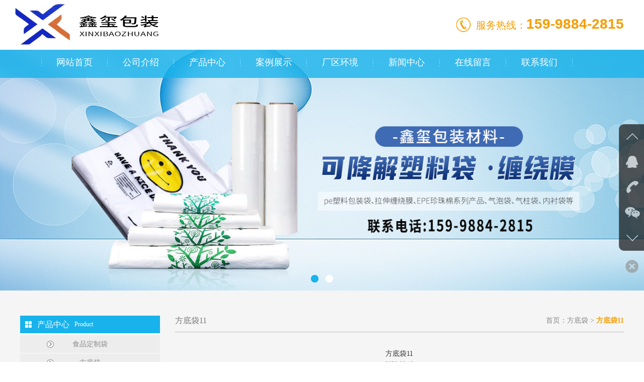

--- FILE ---
content_type: text/html; charset=utf-8
request_url: http://lnxxbz.com/proInfo-91-25.html
body_size: 4383
content:
<!DOCTYPE HTML>
<html lang="zh-CN">
<head>
    <meta charset="utf-8">
    <meta http-equiv="X-UA-Compatible" content="IE=edge">
    <meta name="viewport" content="width=device-width, initial-scale=1, maximum-scale=1, user-scalable=no">
    <link href="/public/static/home/css/bootstrap.min.css" rel="stylesheet">
    <link href="/public/static/home/css/owlCarousel.css" rel="stylesheet"> 
    <link href="/public/static/home/css/style.css" rel="stylesheet">
    <link href="/public/static/home/css/animate.min.css" rel="stylesheet">
    <script src="/public/static/home/js/wow.min.js"></script>
    <script src="/public/static/home/js/jquery.min.js"></script>
    <!--[if IE 9]>
        <script src="/public/static/home/js/html5shiv.min.js"></script>
        <script src="/public/static/home/js/respond.min.js"></script>
        <script>window.location.href='http://www.goody.com.cn/2014/updatebrowser';</script>
    <![endif]-->
    <!--[if lt IE 9]>
        <script src="/public/static/home/js/html5shiv.min.js"></script>
        <script src="/public/static/home/js/respond.min.js"></script>
        <script>window.location.href='http://www.goody.com.cn/2014/updatebrowser';</script>
    <![endif]-->
    <script>
            new WOW().init();
    </script>
    <title>方底袋11</title>
    <meta name="keywords" content="方底袋" />
    <meta name="description" content="方底袋" />
    <link href="/public/static/home/css/page.css" rel="stylesheet">
    <script>
var _hmt = _hmt || [];
(function() {
  var hm = document.createElement("script");
  hm.src = "https://hm.baidu.com/hm.js?15d9db337e8cd5caa7f6d271cc74e8b7";
  var s = document.getElementsByTagName("script")[0]; 
  s.parentNode.insertBefore(hm, s);
})();
</script>
</head>
<body>
    <header>
        <div class="sjdnav hidden-md hidden-lg">
            <ul class="list-unstyled no-margin">
                <li class="text-center"><a href="/">网站首页</a></li>
                                <li class="text-center"><a href="/about-1.html">公司介绍</a></li>
                                <li class="text-center"><a href="/cp-2.html">产品中心</a></li>
                                <li class="text-center"><a href="/case-4.html">案例展示</a></li>
                                <li class="text-center"><a href="/sk-6.html">厂区环境</a></li>
                                <li class="text-center"><a href="/news-38.html">新闻中心</a></li>
                                <li class="text-center"><a href="/liuyan-39.html">在线留言</a></li>
                                <li class="text-center"><a href="/contact-8.html">联系我们</a></li>
                            </ul>
        </div>
        <div class="top_bar main-Background-1">
            <div class="container-fluid">
                <div class="row">
                    <div class="col-xs-12">
                        <div class="box clearfix">
                            <!--<div class="biaoyu pull-left hidden-xs hidden-sm"><img src="/public/static/home/images/biaoyu.png" alt=""></div>-->
                            <div class="tel pull-right hidden-xs hidden-sm">服务热线：<strong>159-9884-2815</strong></div>
                            <div class="logo">
                                <a href="/"><img src="/public/uploads/20220104/4325f92b42b30cc50a73fdb654faed55.jpg" alt=""></a>
                            </div>
                            <div class="ydd_btn pull-right hidden-md hidden-lg">
                                <span class="span01 tr"></span>
                                <span class="span02 tr"></span>
                                <span class="span03 tr"></span>
                            </div>
                        </div>
                    </div>
                </div>
            </div>
        </div>
        <div class="menu hidden-xs hidden-sm">
            <div class="container-fluid">
                <div class="row">
                    <div class="col-xs-12 clearfix">
                        <div class="navcenter">
                            <ul class="list-unstyled no-margin navdaohang">
                                <li class="pull-left"><a href="/" class="tr">网站首页</a></li>
                                                                <li class="pull-left"><a href="/about-1.html" class="tr">公司介绍</a></li>
                                                                <li class="pull-left"><a href="/cp-2.html" class="tr">产品中心</a></li>
                                                                <li class="pull-left"><a href="/case-4.html" class="tr">案例展示</a></li>
                                                                <li class="pull-left"><a href="/sk-6.html" class="tr">厂区环境</a></li>
                                                                <li class="pull-left"><a href="/news-38.html" class="tr">新闻中心</a></li>
                                                                <li class="pull-left"><a href="/liuyan-39.html" class="tr">在线留言</a></li>
                                                                <li class="pull-left"><a href="/contact-8.html" class="tr">联系我们</a></li>
                                                                <li class="pull-left"><a href="/home--index.html" class="tr"></a></li>
                                                            </ul>
                        </div>
                        <!--<ul class="list-unstyled no-margin pull-right xxxa">
                                                        <li class="pull-left"><a href="/sk-6.html" class="tr">厂区环境</a></li>
                                                        <li class="pull-left"><a href="/news-38.html" class="tr">新闻中心</a></li>
                                                        <li class="pull-left"><a href="/liuyan-39.html" class="tr">在线留言</a></li>
                                                        <li class="pull-left"><a href="/contact-8.html" class="tr">联系我们</a></li>
                                                        <li class="pull-left"><a href="/home--index.html" class="tr"></a></li>
                                                     </ul>-->
                    </div>
                </div>
            </div>
        </div>
    </header>
    <div class="banner">
        <div id="myCarousel" data-ride="carousel" data-interval="3000" class="carousel slide">
            <ol class="carousel-indicators">
                                <li data-target="#myCarousel" data-slide-to="0" class="tr active"></li>
                                <li data-target="#myCarousel" data-slide-to="1" class="tr "></li>
                            </ol>
            <div class="carousel-inner">
                                <div class="item active">
                    <a><img src="/public/uploads/20220817/8abe30d54871ed2fdb5a4bd875df7f54.jpg" class="img-responsive"></a>
                </div>
                                <div class="item ">
                    <a><img src="/public/uploads/20220817/06a3b39022f2c8d9bf5a938e75800723.jpg" class="img-responsive"></a>
                </div>
                            </div>
        </div>
    </div>		
    <div class="content">
        <div class="main-pad-1 main-Color-1">
            <div class="container-fluid">
                <div class="row">
                    <style>
.contact-text img{display: none;}
</style>
<div class="col-md-3">
    <div class="subnav">
        <ol class="clearfix no-padding no-margin">
            <b class="pull-left glyphicon glyphicon-th-large hidden-xs hidden-sm"></b>
            <h1 class="pull-left no-margin"><span class="hidden-md hidden-lg"></span>产品中心</h1>
            <small class="text-capitalize pull-left hidden-xs hidden-sm">Product</small>
        </ol>
        <ul class="list-unstyled pcdnav">
                        
            <li><a class="text-center " href="/pro-24.html">食品定制袋</a></li>
        
                        
            <li><a class="text-center " href="/pro-25.html">方底袋</a></li>
        
                        
            <li><a class="text-center " href="/pro-26.html">教育袋</a></li>
        
                        
            <li><a class="text-center " href="/pro-27.html">保护膜</a></li>
        
                        
            <li><a class="text-center " href="/pro-28.html">打包带</a></li>
        
                        
            <li><a class="text-center " href="/pro-29.html">胶带</a></li>
        
                        
            <li><a class="text-center " href="/pro-30.html">手抓饼专用膜</a></li>
        
                        
            <li><a class="text-center " href="/pro-31.html">内衬袋</a></li>
        
                        
            <li><a class="text-center " href="/pro-32.html">垃圾袋</a></li>
        
                        
            <li><a class="text-center " href="/pro-33.html">拉伸膜</a></li>
        
                        
            <li><a class="text-center " href="/pro-34.html">气泡膜</a></li>
        
                        
            <li><a class="text-center " href="/pro-35.html">异型</a></li>
        
                        
            <li><a class="text-center " href="/pro-36.html">珍珠棉</a></li>
        
                        
            <li><a class="text-center " href="/pro-41.html">自封袋</a></li>
        
                        
            <li><a class="text-center " href="/pvcshousuomo-45.html">pvc收缩膜</a></li>
        
                        
            <li><a class="text-center " href="/pesousuomo-44.html">pe收缩膜</a></li>
        
                    </ul>
        <ol class="clearfix no-padding no-margin hidden-xs hidden-sm">
            <b class="pull-left glyphicon glyphicon-th-large"></b>
            <h1 class="pull-left no-margin">联系我们</h1>
            <small class="text-capitalize pull-left">Contact us</small>
        </ol>
        <div class="contact-text hidden-xs hidden-sm">
           <div class="textbox">
									<p>服务热线：159-9884-2815</p>
									<p>公司邮箱：510190691@qq.com</p>
									<p>公司传真：024-7871 8888</p>
									<p>联系人：宋厂长</p>
									<p>公司地址：辽宁省铁岭市铁岭县腰堡镇三家子村鑫玺包装</p>
								 </div>
        </div>
    </div>
</div>
                    <div class="col-md-9">
                        <div class="row hidden-xs hidden-sm">
                            <div class="col-xs-12">
                                <div class="title-2 clearfix">
                                    <h5 class="no-margin pull-left">方底袋11</h5>
                                    <p class="no-margin pull-right"><a href="/" class="tr">首页：</a>方底袋 > <strong>方底袋11</strong></p>
                                </div>
                            </div>
                        </div>
                        <div class="row">
							<div class="col-xs-12">
                                <div class="title-3 text-center">
                                    <h5>方底袋11</h5>
                                    <span>2020-06-18</span>
                                </div>
                                <div class="text-4">
                                    <p><img src="/public/uploads/ueditor/image/20200618/1592476098689836.png" title="1592476098689836.png" alt="11.png"/></p><p>方底袋</p>                                </div>
							</div>	
						</div>
                    </div>
                </div>
            </div>
        </div>
    </div>
<footer class="main-Color-2">
    <div class="container-fluid">
        <div class="row">
            <div class="col-xs-12">
                <p class="no-margin text-center">
                    Copyright &copy; 2025 辽宁鑫玺包装材料科技有限公司　<a href="https://beian.miit.gov.cn/#/Integrated/index" target="_blank">辽ICP备2021013728号-1</a>						</p>
            </div>
        </div>
    </div>
</footer>

<div class="hot w100 hidden-sm hidden-md hidden-lg">
    <div class="container-fluid">
        <div class="row">
            <div class="col-xs-4 text-center no-padding">
                <a href="/" class="no-decoration">
                    <span class="glyphicon glyphicon-home"></span>
                    <h6 class="no-margin">首页</h6>
                </a>
            </div>
            <div class="col-xs-4 text-center no-padding">
                <a href="tel:159-9884-2815" class="no-decoration">
                    <span class="glyphicon glyphicon-earphone"></span>
                    <h6 class="no-margin">电话</h6>
                </a>
            </div>
            <!-- <div class="col-xs-4 text-center no-padding">
                <a target="_blank" href="http://wpa.qq.com/msgrd?v=3&amp;uin=510190691&amp;site=qq&amp;menu=yes" class="no-decoration">
                    <span class="fa fa-icon-qq"></span>
                    <h6 class="no-margin">消息</h6>
                </a>
            </div>
            <div class="col-xs-4 text-center no-padding db-ewms"> 
                <a class="no-decoration">
                    <span class="glyphicon glyphicon-qrcode"></span>
                    <h6 class="no-margin">二维码</h6> 
                </a> 
            </div> -->
            <div class="col-xs-3 text-center no-padding">
                <a href="/contact-8.html" class="no-decoration">
                    <span class="glyphicon glyphicon-star"></span>
                    <h6 class="no-margin">联系我们</h6>
                </a>
            </div>
        </div>
    </div>
</div>

<div class="dbbox hidden-sm hidden-md hidden-lg">
    <div class="dbs ewm-box">
        <div class="neirong">
            <img src="/public/static/home/images/20190410104242_30503.png" alt="">
        </div>
    </div>
    <div class="dbs fenxiang-box">
         <div class="neirong">
        <div class="bdsharebuttonbox clearfix">
            <div class="pull-left li"><a href="http://www.syyjbz.com/" class="bds_qzone" data-cmd="qzone" title="分享到QQ空间"></a></div>
            <div class="pull-left li"><a href="http://www.syyjbz.com/" class="bds_tsina" data-cmd="tsina" title="分享到新浪微博"></a></div>
            <div class="pull-left li"><a href="http://www.syyjbz.com/" class="bds_tqq" data-cmd="tqq" title="分享到腾讯微博"></a></div>
            <div class="pull-left li"><a href="http://www.syyjbz.com/" class="bds_renren" data-cmd="renren" title="分享到人人网"></a></div>
            <div class="pull-left li"><a href="http://www.syyjbz.com/" class="bds_weixin" data-cmd="weixin" title="分享到微信"></a></div>
        </div>
        <script>
            window._bd_share_config={"common":{"bdSnsKey":{},"bdText":"","bdMini":"2","bdMiniList":false,"bdPic":"","bdStyle":"1","bdSize":"32"},"share":{},"selectShare":{"bdContainerClass":null,"bdSelectMiniList":["qzone","tsina","tqq","renren","weixin"]}};with(document)0[(getElementsByTagName('head')[0]||body).appendChild(createElement('script')).src='http://bdimg.share.baidu.com/static/api/public/static/home/js/share.js?v=89860593.js?cdnversion='+~(-new Date()/36e5)];
</script>
        </div>
    </div>
</div>
<script src="/public/static/home/js/bootstrap2.js"></script>
 <script src="/public/static/home/js/ie10-viewport-bug-workaround.js"></script>
<script src="/public/static/home/js/jquery-1.9.1.min.js"></script>
<script src="/public/static/home/js/owl.carousel.js"></script>
<script src="/public/static/home/js/indexowl.js"></script>
<script src="/public/static/home/js/Suen.js"></script>

<link href="/public/static/home/css/css.css" rel="stylesheet"> 
<script type="text/javascript" src="/public/static/home/js/js.js"></script>     
<div class="dock hidden-xs">
<ul class="icons">
<li class="up"><i></i></li>
<li class="im">
    <i></i><p>在线咨询<br />在线沟通，请点我<a href="http://wpa.qq.com/msgrd?v=3&amp;uin=510190691&amp;site=qq&amp;menu=yes" target="_blank">在线咨询</a></p>
</li>
<li class="tel">
    <i></i><p>咨询热线：<br />159-9884-2815</p>
</li>
<li class="wechat">
    <i></i><p><img src="/public/static/home/images/20190410104242_30503.png" alt="扫描关注微信账号" /></p>
</li>
<li class="down"><i></i></li>
</ul>
<a class="switch"></a>
</div>
<script type="text/javascript">
    $('#sendMsg').click(function(){
        var name = $('#name').val();
        var email = $('#email').val();
        var content = $('#content').val();
        if($.trim(name)==''){
            alert('称呼不能为空');
            return false;
        }
        if($.trim(email)==''){
            alert('邮箱不能为空');
            return false;
        }
        if($.trim(content)==''){
            alert('内容不能为空');
            return false;
        }
        $.post("/home-Pro-senmsg.html",{name:name,email:email,content:content},function(data){
            if(data.status==1){
                alert('留言成功！感谢您对我们的支持！');
                window.location.href = "/"
            }else{
                alert('留言失败！重新提交试试！');
            }
        })
    })
</script>
</body>
</html>


--- FILE ---
content_type: text/css
request_url: http://lnxxbz.com/public/static/home/css/owlCarousel.css
body_size: 1109
content:
@charset "utf-8";
/* CSS Document */

.owl-carousel .owl-wrapper:after{content:".";display:block;clear:both;visibility:hidden;line-height:0;height:0}
.owl-carousel{display:none;position:relative;width:100%;-ms-touch-action:pan-y}
.owl-carousel .owl-wrapper{display:none;position:relative;-webkit-transform:translate3d(0px,0px,0px)}
.owl-carousel .owl-wrapper-outer{overflow:hidden;position:relative;width:100%}
.owl-carousel .owl-wrapper-outer.autoHeight{-webkit-transition:height 500ms ease-in-out;-moz-transition:height 500ms ease-in-out;-ms-transition:height 500ms ease-in-out;-o-transition:height 500ms ease-in-out;transition:height 500ms ease-in-out}
.owl-carousel .owl-item{float:left}
.owl-controls .owl-page,.owl-controls .owl-buttons div{cursor:pointer}
.owl-controls{-webkit-user-select:none;-khtml-user-select:none;-moz-user-select:none;-ms-user-select:none;user-select:none;-webkit-tap-highlight-color:rgba(0,0,0,0)}
.grabbing{cursor:url(images/grabbing.png) 8 8,move}
.owl-carousel  .owl-wrapper,.owl-carousel  .owl-item{-webkit-backface-visibility:hidden;-moz-backface-visibility:hidden;-ms-backface-visibility:hidden;-webkit-transform:translate3d(0,0,0);-moz-transform:translate3d(0,0,0);-ms-transform:translate3d(0,0,0)}
.owl-theme .owl-controls{ height: 0; }
.owl-theme .owl-controls .owl-buttons div{transition:all 0.3s;-webkit-transition:all 0.3s;-moz-transition:all 0.3s;-ms-transition:all 0.3s;-o-transition:all 0.3s; position: absolute; top: 50%; z-index: 1; display:inline-block;zoom:1;*display:inline;}
.owl-theme .owl-controls.clickable .owl-buttons div:hover{filter:Alpha(Opacity=100);opacity:1;text-decoration:none}
.owl-theme .owl-controls .owl-page{display:inline-block;zoom:1;*display:inline}
.owl-theme .owl-controls .owl-page span{display:block;width:12px;height:12px;margin:5px 7px;filter:Alpha(Opacity=50);opacity:0.5;-webkit-border-radius:20px;-moz-border-radius:20px;border-radius:20px;background:#869791}
.owl-theme .owl-controls .owl-page.active span,.owl-theme .owl-controls.clickable .owl-page:hover span{filter:Alpha(Opacity=100);opacity:1}
.owl-theme .owl-controls .owl-page span.owl-numbers{height:auto;width:auto;color:#FFF;padding:2px 10px;font-size:12px;-webkit-border-radius:30px;-moz-border-radius:30px;border-radius:30px}
.owl-item.loading{min-height:150px;background:url(images/AjaxLoader.gif) no-repeat center center}

.pictrue-3 .owl-theme .owl-controls .owl-buttons div{ top: 0; width: 30px;}
.pictrue-3 .owl-theme .owl-controls .owl-buttons div.owl-prev{ left:-35px; background: url(images/p3_jt_l.png) no-repeat center #525252; }
.pictrue-3 .owl-theme .owl-controls .owl-buttons div.owl-next{ right:-35px; background: url(images/p3_jt_r.png) no-repeat center #525252; }
.pictrue-3 .owl-theme .owl-controls .owl-buttons div.owl-prev:hover{background: url(images/p3_jt_l.png) no-repeat center #18b3ec; }
.pictrue-3 .owl-theme .owl-controls .owl-buttons div.owl-next:hover{ background: url(images/p3_jt_r.png) no-repeat center #18b3ec; }

.pictrue-5 .owl-theme .owl-controls .owl-buttons div{ margin:-30px 0 0;width: 30px; height: 59px;}
.pictrue-5 .owl-theme .owl-controls .owl-buttons div.owl-prev{ left: -57px; background: url(images/p5_jt_l.png) no-repeat left; }
.pictrue-5 .owl-theme .owl-controls .owl-buttons div.owl-next{ right: -57px; background: url(images/p5_jt_r.png) no-repeat right; }
.pictrue-5 .owl-theme .owl-controls .owl-buttons div.owl-prev:hover{ background-position: right; }
.pictrue-5 .owl-theme .owl-controls .owl-buttons div.owl-next:hover{ background-position: left; }

@media (max-width:1339px){
	.pictrue-5 .owl-theme .owl-controls .owl-buttons div{ display: none; }
}

@media (max-width:991px){
	.pictrue-3 .owl-theme .owl-controls .owl-buttons div{ display: none; }
}




--- FILE ---
content_type: text/css
request_url: http://lnxxbz.com/public/static/home/css/style.css
body_size: 5658
content:
@charset "utf-8";
/* CSS Document */ 

@font-face{font-family:'iconfont';src:url('images/font_1432720974_1547027.eot');src:url('images/font_1432720974_1547027.eot?#iefix') format('embedded-opentype'),url('images/font_1432720974_1547027.woff') format('woff'),url('images/font_1432720974_1547027.ttf') format('truetype'),url('images/font_1432720974_1547027.svg#iconfont') format('svg')}
@font-face{font-family:'Pacifico';font-style:normal;font-weight:400;src:local('Pacifico Regular'),local('Pacifico-Regular'),url(images/Q_Z9mv4hySLTMoMjnk_rCfesZW2xOQ-xsNqO47m55DA.woff2) format('woff2')}
.fa{display:inline-block;font-family:"iconfont";font-size:20px;font-style:normal;font-weight:400;line-height:1;-webkit-font-smoothing:antialiased;-webkit-text-stroke-width:0.2px;-moz-osx-font-smoothing:grayscale}
.fa-icon-qq:before{content:"\e604"}
.fa-icon-weibo:before{content:"\e600"}
.fa-icon-weixin:before{content:"\e605"}
.fa-icon-zaixianzixun:before{content:"\e608"}
body{font-family:"微软雅黑"}
.glyphicon{top:0 !important}
.no-padding{padding:0 !important}
.no-margin{margin:0 !important}
.no-background{background:none !important}
.no-border{border:none !important}
.overflow{white-space:nowrap;overflow:hidden;text-overflow:ellipsis}
.w100{width:100% !important}
.h100{height:100% !important}
a{text-decoration:none !important;cursor:pointer !important}
.container-fluid{max-width:1230px !important}
.tr{transition:all 0.3s;-webkit-transition:all 0.3s;-moz-transition:all 0.3s;-ms-transition:all 0.3s;-o-transition:all 0.3s}
.tr2{transition:all 0.5s;-webkit-transition:all 0.5s;-moz-transition:all 0.5s;-ms-transition:all 0.5s;-o-transition:all 0.5s}
.liuyanleft{ margin-left:25%;}
.main-pad-1{ padding:50px 0;}
.main-pad-2{ padding:40px 0 50px;}
.main-Background-1{/* background:url(images/header_bg.jpg) 50% 50%;*/ background-size: cover;}
.main-Background-2{ background:url(images/bg.jpg) 50% 50%; background-size: cover;}
.main-Background-3{ background:url(images/bg2.jpg) 50% 50%; background-size: cover;}
.main-Background-4{ background:url(images/bg3.jpg) 50% 50%; background-size: cover;}
.main-Color-1{ background:#f5f5f5;}
.main-Color-2{ background:#18b3ec;}

header{ position: relative; }
header .top_bar{ position: relative; }
header .top_bar .logo{ position: absolute; left: 0%; top: -20px; z-index: 2; /*margin:0 0 0 -93px;*/ width: 300px;}
header .top_bar .logo img{ max-width: 100%; margin-top: 20px;}

header .top_bar .biaoyu{ line-height: 96px; }
header .top_bar .tel{ padding: 0 0 0 39px; background: url(images/tel_icon.png) no-repeat left; font-size: 20px; color: #f79d00; line-height: 96px; }
header .top_bar .tel strong{ font-size: 28px; font-family: arial; }
header .menu{ position: absolute; left: 0; top: 100%; z-index: 1; width: 100%; border-top:solid 1px #fff; 
background:-moz-linear-gradient(top,rgba(24,179,236,0.8) 0%,rgba(24,179,236,0.8) 100%);background:-webkit-linear-gradient(top,rgba(24,179,236,0.8) 0%,rgba(24,179,236,0.8) 100%);background:linear-gradient(to bottom,rgba(24,179,236,0.8) 0%,rgba(24,179,236,0.8) 100%);filter:progid:DXImageTransform.Microsoft.gradient( startColorstr='#cc18b3ec',endColorstr='#cc18b3ec',GradientType=0 );}
header .menu ul{ background: url(images/nav_jgx.png) no-repeat left; }
header .menu ul li{ background: url(images/nav_jgx.png) no-repeat right; }
header .menu ul li a{ display: block; padding: 0 30px; font-size: 18px; color: #fff; line-height: 50px; }
header .menu .xxxa li a{padding: 0 18px;}
header .menu ul li:hover a{ background: #e39f16 }
header .menu ul li.active a{ background: #e39f16 }

.banner{ position:relative; overflow:hidden;}
.banner img{ display: block; margin:0 auto; }
.banner .glyphicon{ top:50% !important;}
.navcenter{ text-align:center;}
.navdaohang{ display:inline-block !important;}
/* .banner .carousel-control.left,.banner .carousel-control.right{ width:60px;transition:all 0.3s;-webkit-transition:all 0.3s;-moz-transition:all 0.3s;-ms-transition:all 0.3s;-o-transition:all 0.3s;filter:alpha(opacity=0);-moz-opacity:0;-khtml-opacity: 0; opacity: 0;}
.banner .carousel-control.left{ left:-60px;background:url(images/prev_arrow_60.png) no-repeat left;}
.banner:hover .carousel-control.left{ left:0;}
.banner .carousel-control.right{ right:-60px;background:url(images/next_arrow_60.png) no-repeat right;}
.banner:hover .carousel-control.right{ right:0;} */
.banner .carousel-fade .carousel-inner .item{opacity:0;-webkit-transition-property:opacity;-moz-transition-property:opacity;-ms-transition-property:opacity;-o-transition-property:opacity;transition-property:opacity}
.banner .carousel-fade .carousel-inner .active{filter:alpha(opacity=100);-moz-opacity:1;-khtml-opacity:1; opacity:1;}
.banner .carousel-fade .carousel-inner .active.left,.carousel-fade .carousel-inner .active.right{left:0;filter:alpha(opacity=0);-moz-opacity:0;-khtml-opacity: 0; opacity: 0;}
.banner .carousel-fade .carousel-inner .next.left,.carousel-fade .carousel-inner .prev.right{filter:alpha(opacity=100);-moz-opacity:1;-khtml-opacity:1; opacity:1;}
.banner #myCarousel{position:relative}
.banner #myCarousel .carousel-indicators{ margin-bottom:0;bottom:10px;z-index:4}
.banner #myCarousel .carousel-indicators li{margin:0 5px;width:15px;height:15px; background: #fff; border:none;}
.banner #myCarousel .carousel-indicators li:hover{background:#18b3ec}
.banner #myCarousel .carousel-indicators li.active{background:#18b3ec}

.title-1{ margin:0 0 30px; }
.title-1 b{ display: block; margin:0 auto; width: 80px; height: 1px; background: #f79d00; }
.title-1 span{ display: block; margin:15px 0 12px; }
.title-1 h5{ margin:0; font-size: 18px; color: #18b3ec; line-height: 20px; }
.title-2{ position: relative; margin:0 0 30px; height: 34px; border-bottom: solid 1px #d5d5d5; }
.title-2:after{ content: ""; position: absolute; left: 0; bottom: 1px; z-index: 1; width: 100%; height: 1px; background: #d5d5d5; }
.title-2 h5{ font-size: 16px; color: #777; line-height: 20px; }
.title-2 p{ color: #888; line-height: 20px; }
.title-2 p a{ color: #888;}
.title-2 p strong{ color: #f79d00;}
.title-2 p a:hover{ color: #f79d00;}
.title-3{ margin:0 0 20px; }
.title-3 h5{ margin:0; font-size: 14px; color: #333; line-height: 24px; }
.title-3 span{ display: block; font-size: 12px; color: #999; line-height: 16px; }

.text-1 .biaoti{ background: #18b3ec;height: 62px; }
.text-1 .biaoti h5{ margin:21px 0 0; display: inline-block; vertical-align: top; font-size: 20px; color: #fff; padding: 0 0 0 32px; background: url(images/text1_icon_1.png) no-repeat left; }
.text-1 ul{ padding:10px 14px; background: #fff; border:solid 1px #18b3ec; }
.text-1 ul li{ position: relative;}
.text-1 ul li:after{transition:all 0.3s;-webkit-transition:all 0.3s;-moz-transition:all 0.3s;-ms-transition:all 0.3s;-o-transition:all 0.3s; filter:alpha(opacity=0);-moz-opacity:0;-khtml-opacity: 0; opacity: 0;content: ""; position: absolute; left: 0; top:0px; z-index: 1; width: 100%; height: 2px; background: #f79d00; border-bottom: solid 1px #fff; }
.text-1 ul li:before{ content: ""; position: absolute; left: 0; bottom: -2px; z-index: 1; width: 100%; height: 1px; background: #ccc; }
.text-1 ul li:last-child:before{ display: none; }
.text-1 ul li a{ position: relative; display: block; padding: 0 0 0 54px; line-height: 48px; color: #18b3ec; }
.text-1 ul li a:after{ margin:-6px 0 0; content: ""; position: absolute; left: 32px; top: 50%; z-index: 1; width: 12px; height: 12px; background: url(images/text1_icon_2.png) no-repeat;}
.text-1 ul li:hover:after{filter:alpha(opacity=100);-moz-opacity:1;-khtml-opacity:1; opacity:1;}
.text-1 ul li:hover a{ color: #fff; background: #f79d00;}
.text-1 ul li:hover a:after{ background: url(images/text1_icon_3.png) no-repeat left;}
.text-2{ padding: 0 0 25px; margin:0 0 25px; border-bottom: solid 1px #ccc; }
.text-2 h3{ margin:0; font-size: 22px; color: #dad8d7; font-weight: bold; line-height: 44px; }
.text-2 p{ margin:0; color: #dad8d7; line-height: 28px; height: 140px; overflow: hidden; }
.text-2 span{ display: block; margin:13px 0 0; color: #e58514; }
.text-3 h5{ margin:0 0 24px; font-size: 16px; color: #cdcdcd; line-height: 18px; }
.text-3 p{ margin:0 0 12px; color: #cdcdcd; line-height: 12px; }
.text-3 input{ margin:0 0 22px; padding: 0 10px; width: 100%; height: 37px; color: #fff; border:solid 1px #504f50;
background:-moz-linear-gradient(top,rgba(255,255,255,0.3) 1%,rgba(255,255,255,0.3) 100%);background:-webkit-linear-gradient(top,rgba(255,255,255,0.3) 1%,rgba(255,255,255,0.3) 100%);background:linear-gradient(to bottom,rgba(255,255,255,0.3) 1%,rgba(255,255,255,0.3) 100%);filter:progid:DXImageTransform.Microsoft.gradient( startColorstr='#4dffffff',endColorstr='#4dffffff',GradientType=0 ); }
.text-3 textarea{ margin:0 0 22px; padding: 0 10px; width: 100%; min-width: 100%; max-width: 100%; line-height: 37px; height: 104px; min-height: 104px; color: #fff; border:solid 1px #504f50;
background:-moz-linear-gradient(top,rgba(255,255,255,0.3) 1%,rgba(255,255,255,0.3) 100%);background:-webkit-linear-gradient(top,rgba(255,255,255,0.3) 1%,rgba(255,255,255,0.3) 100%);background:linear-gradient(to bottom,rgba(255,255,255,0.3) 1%,rgba(255,255,255,0.3) 100%);filter:progid:DXImageTransform.Microsoft.gradient( startColorstr='#4dffffff',endColorstr='#4dffffff',GradientType=0 ); }
.text-3 button{ width: 134px; height: 33px; line-height: 33px; background: #18b3ec; border:none; color: #fff; }
.text-3 input:hover,.text-3 textarea:hover{ color: #333; background: #fff; }
.text-3 button:hover{ background: #f79d00 }
.text-4{ color: #555; line-height: 24px; }

.more-1{ margin:10px 0 0; }
.more-1 a{ display: inline-block; vertical-align: top; width: 145px; line-height: 35px; background: #18b3ec; font-size: 12px; color: #fff; border-radius: 18px; }
.more-1 a:hover{ background: #f79d00 }

.pictrue-1{ padding: 0 8px; }
.pictrue-1-list{ padding: 0 7px; margin:0 0 27px; }
.pictrue-1-list.active{ margin:0; }
.pictrue-1-list a{ display: block; box-shadow: 1px 1px 1px rgba(0,0,0,0.1);-webkit-box-shadow: 1px 1px 1px rgba(0,0,0,0.1);-moz-box-shadow: 1px 1px 1px rgba(0,0,0,0.1);-o-box-shadow: 1px 1px 1px rgba(0,0,0,0.1);}
.pictrue-1-list a .imgbox{ position: relative; overflow: hidden; background: #e5e5e5;}
.pictrue-1-list a .imgbox img{ position: relative; top: -1px; max-width: 100%; max-height: 100%; }
.pictrue-1-list a .imgbox .mb{filter:alpha(opacity=0);-moz-opacity:0;-khtml-opacity: 0; opacity: 0; position: absolute; left: 0; top: 0; z-index: 1; width: 100%; height: 100%;
background:-moz-linear-gradient(top,rgba(247,157,0,0.8) 0%,rgba(247,157,0,0.8) 100%);background:-webkit-linear-gradient(top,rgba(247,157,0,0.8) 0%,rgba(247,157,0,0.8) 100%);background:linear-gradient(to bottom,rgba(247,157,0,0.8) 0%,rgba(247,157,0,0.8) 100%);filter:progid:DXImageTransform.Microsoft.gradient( startColorstr='#ccf79d00',endColorstr='#ccf79d00',GradientType=0 ); }
.pictrue-1-list a .imgbox .mb:after{ margin:-17px 0 0 -17px; content: "+"; font-family: arial; color: #fff; position: absolute; left: 50%; top: 50%; z-index: 1; width: 34px; height: 34px; border:solid 1px #fff; text-align:center; line-height: 32px; }
.pictrue-1-list a .imgbox .mb b{ display: block; position: absolute; z-index: 2; left: 12px; top: 12px; border:solid 1px #fff;}
.pictrue-1-list a .biaoti{ position: relative; padding: 0 50px 0 12px; height: 42px; line-height: 42px; color: #555; background: #fff; }
.pictrue-1-list a .biaoti:after{ margin:-6px 0 0; content: ""; position: absolute; right: 15px; top: 50%; z-index: 1; width: 21px; height: 11px; background: url(images/p1_jt.png) no-repeat right; border-left: solid 1px #999; }
.pictrue-1-list a:hover{ box-shadow: 3px 5px 10px rgba(0,0,0,0.1);-webkit-box-shadow: 3px 5px 10px rgba(0,0,0,0.1);-moz-box-shadow: 3px 5px 10px rgba(0,0,0,0.1);-o-box-shadow: 3px 5px 10px rgba(0,0,0,0.1); }
.pictrue-1-list a:hover .imgbox .mb{filter:alpha(opacity=100);-moz-opacity:1;-khtml-opacity:1; opacity:1;}
.pictrue-2 a{ padding: 12px; background: #fff; display: block;  border:solid 1px #e1e1e1; }
.pictrue-2 a .imgbox{ height:403px;}
.pictrue-2 a .imgbox img{ max-width: 100%; }
.pictrue-3{ position: relative; padding: 0 35px; }
.pictrue-3 .item{ padding: 0 3px; }
.pictrue-3 .item a{ display: block; }
.pictrue-3 .item a .imgbox{ position: relative; overflow: hidden; }
.pictrue-3 .item a .imgbox img{ max-width: 100%; }
.pictrue-3 .item a .imgbox span{ position: absolute; left: 0; top: 0; z-index: 1; width: 100%; height: 100%; background: #fff; overflow: hidden; }
.pictrue-3 .item a .imgbox span img{ position: relative; top: -1px; max-height: 100%; }
.pictrue-3 .item a h5{ margin:0; font-size: 14px; color: #fff; line-height:28px; }
.pictrue-3 .item a:hover h5{ color: #f79d00 }
.pictrue-4{ padding: 0 5px; }
.pictrue-4-list{ margin:0 0 20px; padding: 0 10px; }
.pictrue-4-list a{ background: #fff; display: block;box-shadow: 1px 1px 1px rgba(0,0,0,0.1),-1px 0 1px rgba(0,0,0,0.1);-webkit-box-shadow: 1px 1px 1px rgba(0,0,0,0.1),-1px 0 1px rgba(0,0,0,0.1);-moz-box-shadow: 1px 1px 1px rgba(0,0,0,0.1),-1px 0 1px rgba(0,0,0,0.1);-o-box-shadow: 1px 1px 1px rgba(0,0,0,0.1),-1px 0 1px rgba(0,0,0,0.1);}
.pictrue-4-list a .imgbox{ overflow: hidden; }
.pictrue-4-list a .imgbox span{ display: block; }
.pictrue-4-list a .textbox{ padding: 14px; }
.pictrue-4-list a .textbox h5{ font-size: 15px; color: #333; line-height: 24px; }
.pictrue-4-list a .textbox span{ display: block; font-size: 12px; color: #999; line-height: 20px; }
.pictrue-4-list a .textbox span br{ display: none; }
.pictrue-4-list a .textbox b{ display: block; height: 1px; background: #e7e7e7; margin:11px 0; }
.pictrue-4-list a .textbox p{ margin:0 0 13px; font-size: 13px; color: #777; line-height: 20px; height: 40px; overflow: hidden; }
.pictrue-4-list a .textbox .more{ width: 90px; line-height: 23px; border:solid 1px #ccc; font-size: 12px; color: #666; }
.pictrue-4-list a:hover{ box-shadow: 3px 5px 10px rgba(0,0,0,0.1),-3px 5px 10px rgba(0,0,0,0.1);-webkit-box-shadow: 3px 5px 10px rgba(0,0,0,0.1),-3px 5px 10px rgba(0,0,0,0.1);-moz-box-shadow: 3px 5px 10px rgba(0,0,0,0.1),-3px 5px 10px rgba(0,0,0,0.1);-o-box-shadow: 3px 5px 10px rgba(0,0,0,0.1),-3px 5px 10px rgba(0,0,0,0.1); }
.pictrue-4-list a:hover .textbox h5{ color: #e58514 }
.pictrue-4-list a:hover .textbox .more{ color: #fff; background: #f79d00; border:solid 1px #f79d00; }
.pictrue-5{ margin:0 -7px; position: relative; }
.pictrue-5 .item{ padding: 0 7px 20px; }
.pictrue-5 a{ display: block; box-shadow: 1px 1px 1px rgba(0,0,0,0.1);-webkit-box-shadow: 1px 1px 1px rgba(0,0,0,0.1);-moz-box-shadow: 1px 1px 1px rgba(0,0,0,0.1);-o-box-shadow: 1px 1px 1px rgba(0,0,0,0.1);}
.pictrue-5 a .imgbox{ position: relative; overflow: hidden; background: #e5e5e5;}
.pictrue-5 a .imgbox img{ position: relative; top: -1px; max-width: 100%; max-height: 100%; }
.pictrue-5 a .imgbox .mb{filter:alpha(opacity=0);-moz-opacity:0;-khtml-opacity: 0; opacity: 0; position: absolute; left: 0; top: 0; z-index: 1; width: 100%; height: 100%;
background:-moz-linear-gradient(top,rgba(247,157,0,0.8) 0%,rgba(247,157,0,0.8) 100%);background:-webkit-linear-gradient(top,rgba(247,157,0,0.8) 0%,rgba(247,157,0,0.8) 100%);background:linear-gradient(to bottom,rgba(247,157,0,0.8) 0%,rgba(247,157,0,0.8) 100%);filter:progid:DXImageTransform.Microsoft.gradient( startColorstr='#ccf79d00',endColorstr='#ccf79d00',GradientType=0 ); }
.pictrue-5 a .imgbox .mb:after{ margin:-17px 0 0 -17px; content: "+"; font-family: arial; color: #fff; position: absolute; left: 50%; top: 50%; z-index: 1; width: 34px; height: 34px; border:solid 1px #fff; text-align:center; line-height: 32px; }
.pictrue-5 a .imgbox .mb b{ display: block; position: absolute; z-index: 2; left: 12px; top: 12px; border:solid 1px #fff;}
.pictrue-5 a .biaoti{ position: relative; padding: 0 50px 0 12px; height: 42px; line-height: 42px; color: #555; background: #fff; }
.pictrue-5 a .biaoti:after{ margin:-6px 0 0; content: ""; position: absolute; right: 15px; top: 50%; z-index: 1; width: 21px; height: 11px; background: url(images/p1_jt.png) no-repeat right; border-left: solid 1px #999; }
.pictrue-5 a:hover{ box-shadow: 3px 5px 10px rgba(0,0,0,0.1);-webkit-box-shadow: 3px 5px 10px rgba(0,0,0,0.1);-moz-box-shadow: 3px 5px 10px rgba(0,0,0,0.1);-o-box-shadow: 3px 5px 10px rgba(0,0,0,0.1); }
.pictrue-5 a:hover .imgbox .mb{filter:alpha(opacity=100);-moz-opacity:1;-khtml-opacity:1; opacity:1;}
.pictrue-6 h5{ margin:0 0 24px; font-size: 16px; color: #cdcdcd; line-height: 18px; }
.pictrue-6 .imgbox{ margin:0 0 18px; height: 179px; }
.pictrue-6 .textbox p{ padding: 0 0 0 42px; margin:0; font-size: 16px; color: #cdcdcd; line-height: 30px; }
.pictrue-7{ margin:0 auto 20px;  }
.pictrue-7 img{ display:block;margin:0 auto;padding: 1px;  border:solid 1px #c6c6c6;}
.pictrue-8-list a{ display: block; padding: 0 0 30px; margin:0 0 30px; border-bottom: solid 1px #d9d9d9; }
.pictrue-8-list:last-child a{padding: 0; margin:0; border-bottom:none; }
.pictrue-8-list a .neirong{ position:relative; padding: 0 0 0 265px; min-height: 175px; }
.pictrue-8-list a .neirong .imgbox{ position: absolute; left: 0; top: 0; z-index: 1; width: 265px; border:solid 1px #e5e5e5; overflow: hidden; }
.pictrue-8-list a .neirong .imgbox span{ display: block; height: 173px; }
.pictrue-8-list a .neirong .textbox{ padding: 0 0 0 24px; }
.pictrue-8-list a .neirong .textbox h5{ margin:0; font-size: 16px; color: #4b4a4a; line-height: 24px; }
.pictrue-8-list a .neirong .textbox span{ display: block; font-size: 12px; color: #999; line-height: 16px; }
.pictrue-8-list a .neirong .textbox p{ margin:0; color:#4f4f4f; line-height: 26px; height: 104px; overflow: hidden; }
.pictrue-8-list a .neirong .textbox .more span{ display: inline-block; width: 90px; line-height: 28px; color: #fff; background:#999; }
.pictrue-8-list a:hover .neirong .imgbox span{ transform: scale(1.1,1.1);-webkit-transform: scale(1.1,1.1);-moz-transform: scale(1.1,1.1);-o-transform: scale(1.1,1.1); }
.pictrue-8-list a:hover .neirong .textbox h5{ color: #f79d00 }
.pictrue-8-list a:hover .neirong .textbox .more span{ background: #f79d00; }

.contact-map{width:100%;  border:solid 1px #c4c2c2;}
.contact-content section h1{ font-size:16px; color:#666;}
.contact-content section address{ font-size:12px; color:#666;} 

.subnav ol{background:#18b3ec; border-bottom:solid 2px #fff;}
.subnav ol b{ margin:0 10px; color:#fff; line-height:35px;}
.subnav ol h1{ font-size:16px; color:#fff; line-height:35px;}
.subnav ol small{ margin:0 0 0 10px; color:#fff; line-height:35px;}
.subnav .contact-text{ padding:10px; font-size:12px; color:#6a6a6a; line-height:22px; background:#ededed;}
.subnav .pcdnav{ margin:0 0 20px;}
.subnav .pcdnav li{ margin:2px 0 0 0;}
.subnav .pcdnav li a{display:block;font-size:14px; color:#8b8b8b; line-height:35px; background:url(images/subnavicon_06.png) no-repeat 20% 50% #ededed;}
.subnav .pcdnav li a.active{ color: #f79d00; background:url(images/subnavicon_03.png) no-repeat 20% 50% #e5e5e5;}
.subnav .pcdnav li a:hover{ color: #f79d00; background:url(images/subnavicon_03.png) no-repeat 20% 50% #e5e5e5;}
.subnav .pcdnav .xl{ display:none;}
.subnav .pcdnav .xlxl{ margin:2px 0 0 0;}
.subnav .pcdnav .xlxl a{display:block;font-size:12px; color:#999; line-height:35px;background:#f4f4f4;}
.subnav .pcdnav .xlxl a:hover{ color: #f79d00;background:#e1e1e1;}
.subnav .pcdnav .xlxl a.active{ color: #f79d00;background:#e1e1e1;}

footer{ padding: 15px 0; }
footer p{ color: #fff; line-height: 24px; }
footer p a{ color: #fff;}
footer p a:hover{ color: #f79d00;}

@media (max-width:1199px){
	header .top_bar .logo{ margin:0 0 0 -65px; width: 130px; }
	header .top_bar .biaoyu{ line-height: 60px; }
	header .top_bar .tel{ line-height: 60px; }
	header .menu ul li a{ padding: 0 20px; font-size: 14px; line-height: 40px; }
}

@media (max-width:991px){
	
	header .top_bar .logo{left:15px;margin:0;}
	header .sjdnav{ display:none; width:150px;position:absolute;right:0; top:60px;z-index:5;}
	header .sjdnav li{ margin:0 0 5px; }
	header .sjdnav li a{display:block; color:#fff; line-height:40px;
background:-moz-linear-gradient(top,rgba(0,0,0,0.6) 0%,rgba(0,0,0,0.6) 2%,rgba(0,0,0,0.6) 100%);background:-webkit-linear-gradient(top,rgba(0,0,0,0.6) 0%,rgba(0,0,0,0.6) 2%,rgba(0,0,0,0.6) 100%);background:linear-gradient(to bottom,rgba(0,0,0,0.6) 0%,rgba(0,0,0,0.6) 2%,rgba(0,0,0,0.6) 100%);filter:progid:DXImageTransform.Microsoft.gradient( startColorstr='#99000000',endColorstr='#99000000',GradientType=0 );}
	header .sjdnav li.active a{ background: #f79d00 }
	header .ydd_btn{ margin:10px 0; padding:10px 7px; width:45px; height:40px; cursor:pointer;}
	header .ydd_btn span{ display:block; width:100%; height:4px; background:#f79d00;}
	header .ydd_btn span.span02{margin:4px 0;}
	header .ydd_btn.click span.span01{transform:rotate(45deg);-ms-transform:rotate(45deg); -moz-transform:rotate(45deg); -webkit-transform:rotate(45deg); -o-transform:rotate(45deg); position:relative;top:8px;margin-top:0px;	} 
	header .ydd_btn.click span.span02{margin:4px 0;	}
	header .ydd_btn.click span.span03{transform:rotate(-45deg);-ms-transform:rotate(-45deg); -moz-transform:rotate(-45deg); -webkit-transform:rotate(-45deg); -o-transform:rotate(-45deg);position:relative;top:-8px;			margin-top:0px;}
	header .ydd_btn.click span.span02{ width:0;filter:alpha(opacity=0);-moz-opacity:0;-khtml-opacity: 0; opacity: 0;}
	
	.pictrue-1-list{ margin:0 0 20px !important; }
	.pictrue-1-list a:hover{box-shadow: 1px 1px 1px rgba(0,0,0,0.1);-webkit-box-shadow: 1px 1px 1px rgba(0,0,0,0.1);-moz-box-shadow: 1px 1px 1px rgba(0,0,0,0.1);-o-box-shadow: 1px 1px 1px rgba(0,0,0,0.1);}
	.pictrue-2{ margin:0 0 20px; }
	.pictrue-2 a .imgbox{ height: inherit; }
	.pictrue-3{ margin:0 -3px; padding: 0; }
	.pictrue-4-list a:hover{box-shadow: 1px 1px 1px rgba(0,0,0,0.1),-1px 0 1px rgba(0,0,0,0.1);-webkit-box-shadow: 1px 1px 1px rgba(0,0,0,0.1),-1px 0 1px rgba(0,0,0,0.1);-moz-box-shadow: 1px 1px 1px rgba(0,0,0,0.1),-1px 0 1px rgba(0,0,0,0.1);-o-box-shadow: 1px 1px 1px rgba(0,0,0,0.1),-1px 0 1px rgba(0,0,0,0.1);}
	.pictrue-4-list a:hover .textbox h5{ color: #333 }
	.pictrue-4-list a:hover .textbox .more{border:1px solid #ccc; color: #666; background: none;}
	.pictrue-5 a:hover{box-shadow: 1px 1px 1px rgba(0,0,0,0.1);-webkit-box-shadow: 1px 1px 1px rgba(0,0,0,0.1);-moz-box-shadow: 1px 1px 1px rgba(0,0,0,0.1);-o-box-shadow: 1px 1px 1px rgba(0,0,0,0.1);}

	.text-2 p{ height: inherit; }
	.text-3 input:hover{color: #fff;
	background:-moz-linear-gradient(top,rgba(255,255,255,0.3) 1%,rgba(255,255,255,0.3) 100%);background:-webkit-linear-gradient(top,rgba(255,255,255,0.3) 1%,rgba(255,255,255,0.3) 100%);background:linear-gradient(to bottom,rgba(255,255,255,0.3) 1%,rgba(255,255,255,0.3) 100%);filter:progid:DXImageTransform.Microsoft.gradient( startColorstr='#4dffffff',endColorstr='#4dffffff',GradientType=0 ); }
	.text-3 textarea:hover{color: #fff;
	background:-moz-linear-gradient(top,rgba(255,255,255,0.3) 1%,rgba(255,255,255,0.3) 100%);background:-webkit-linear-gradient(top,rgba(255,255,255,0.3) 1%,rgba(255,255,255,0.3) 100%);background:linear-gradient(to bottom,rgba(255,255,255,0.3) 1%,rgba(255,255,255,0.3) 100%);filter:progid:DXImageTransform.Microsoft.gradient( startColorstr='#4dffffff',endColorstr='#4dffffff',GradientType=0 ); }
	.text-3 button:hover{background: #18b3ec;}

	.more-1 a:hover{background:#18b3ec;}
	
	.subnav{ margin:0 0 20px; }
	.subnav .pcdnav{ margin:0; }
	.subnav ol h1{ position: relative; padding: 0 15px; width: 100%; }
	.subnav ol h1:after{transition:all 0.3s;-webkit-transition:all 0.3s;-moz-transition:all 0.3s;-ms-transition:all 0.3s;-o-transition:all 0.3s; margin:-10px 0 0; content: ""; position: absolute; right: 15px; top: 50%; z-index: 1; width: 20px; height: 20px; background: url(images/subnav_jt.png) no-repeat; }
	.subnav ol h1.active:after{ transform: rotate(90deg);-webkit-transform: rotate(90deg);-moz-transform: rotate(90deg);-o-transform: rotate(90deg); }
	.subnav ol h1 span{ display: block; position: absolute; left: 0; top: 0; z-index: 2; width: 100%; height: 100%; cursor:pointer; }

	footer p a:hover{ color: #fff; }

}

@media (max-width:767px){

	body{ padding-bottom:50px;}	
	
	.main-pad-1{ padding: 30px 0;}

	.hot{height:50px; background:#18b3ec; position:fixed; bottom:0; left:0; z-index:99; border-top:solid 2px #fff;}
	.hot span{ color:#fff; font-size:16px; line-height:20px;}
	.hot h6{ font-size:12px; line-height:20px;}
	.hot .row div a{ display:block; color:#fff; padding:7px 0;}
	.dbbox{ position: fixed; left: 0; bottom:70px; z-index:99; width: 100%; }
	.dbbox .dbs{ position: relative; padding: 0 15px; display:none;}
	.dbbox .dbs .neirong{padding: 10px; background: #fff; border-radius: 5px;}
	.dbbox .dbs.ewm-box{ text-align:center; }
	.dbbox .dbs.ewm-box:after{ content: ""; position: absolute; left:50%; bottom:-6px; z-index: 1; width:25%; height:6px; background: url(images/dbtc_jt.png) no-repeat center;}
	.dbbox .dbs.fenxiang-box:after{ content: ""; position: absolute; left:75%; bottom:-6px; z-index: 1; width:25%; height:6px; background: url(images/dbtc_jt.png) no-repeat center;}
	.dbbox .dbs.ewm-box img{ max-width: 140px; }
	.dbbox .dbs.fenxiang-box .bdshare-button-style1-32 .li{ position: relative; padding: 6px 0; width: 20%; height: 44px; }
	.dbbox .dbs.fenxiang-box .bdshare-button-style1-32 a{ position: absolute; left: 50%; top:6px; margin:0 0 0 -16px; float: inherit !important; display: block; }

	header .top_bar .logo{ width: 110px; }
	header .sjdnav li a{ font-size: 12px; }
	header .ydd_btn{padding:10px;}
	
	.banner #myCarousel .carousel-indicators{ bottom: 5px; }
	.banner #myCarousel .carousel-indicators li{ margin:0 3px; width: 10px; height: 10px; }

	.text-2 h3{ font-size: 16px; line-height: 26px; }
	.text-2 p{ font-size: 12px; line-height: 26px; }
	.text-4{ font-size: 12px; }

	.pictrue-4-list a .textbox{ padding: 10px; }
	.pictrue-4-list a .textbox p{ font-size: 12px; }
	.pictrue-8-list a{ padding: 0 0 20px; margin:0 0 20px; }
	.pictrue-8-list a .neirong{ padding: 0 0 0 120px; min-height: 110px; }
	.pictrue-8-list a .neirong .imgbox{ width: 120px; }
	.pictrue-8-list a .neirong .imgbox span{ height: 110px; }
	.pictrue-8-list a .neirong .textbox{ padding: 0 0 0 10px; }
	.pictrue-8-list a .neirong .textbox h5{ font-size: 14px; line-height: 20px; }
	.pictrue-8-list a .neirong .textbox p{ margin:0 0 5px; font-size: 12px; line-height: 24px; height:48px; }
	.pictrue-8-list a .neirong .textbox .more span{ line-height: 24px; }

	.contact-map{ margin:0 0 10px 0; height:auto; }

	footer p{ font-size: 12px; }
    .liuyanleft{ margin-left:0% ;}

}

@media (max-width:479px){
    .liuyanleft{ margin-left:0% ;}
	header .top_bar .logo{ width:90px; }
header .top_bar .logo img{margin-top: 35px;}
	.pictrue-2 a{ padding: 10px; }
	.pictrue-4-list a .textbox span br{ display: block; }
}


--- FILE ---
content_type: application/javascript
request_url: http://lnxxbz.com/public/static/home/js/indexowl.js
body_size: 988
content:
// JavaScript Document

$(document).ready(function() {
	$("#pictrue-3-owl").owlCarousel({
		items : 3,/*默认显示数量*/
		itemsDesktop : [1199, 3],/*响应式布局*/
		itemsDesktopSmall : [991, 2],
		itemsTablet : [768, 2],
		itemsMobile : [479, 2],
		autoPlay : 3000,
		stopOnHover : true,/*鼠标经过悬停*/
		lazyLoad : true,/*响应式开关*/
		navigation : true,/*箭头开关*/
		pagination : false,/*按钮开关*/
		navigationText : ["", ""],/*左右箭头文字*/
	})
})

$(document).ready(function() {
	$("#pictrue-5-owl").owlCarousel({
		items : 4,/*默认显示数量*/
		itemsDesktop : [1199, 4],/*响应式布局*/
		itemsDesktopSmall : [991, 2],
		itemsTablet : [768, 2],
		itemsMobile : [479, 2],
		autoPlay : 3000,
		stopOnHover : true,/*鼠标经过悬停*/
		lazyLoad : true,/*响应式开关*/
		navigation : true,/*箭头开关*/
		pagination : false,/*按钮开关*/
		navigationText : ["", ""],/*左右箭头文字*/
	})
})

--- FILE ---
content_type: application/javascript
request_url: http://lnxxbz.com/public/static/home/js/Suen.js
body_size: 907
content:
// JavaScript Document

$(function(){
		function imgs (){
			var imgsW= $(".imgs").width();
			$(".imgs").css({"height":imgsW*3.5/4+"px"});
			var p1W = $('.pictrue-1-list a .imgbox').width();
			$('.pictrue-1-list a .imgbox').css({"height":p1W*0.7+"px","line-height":p1W*0.7+"px"});
			$('.pictrue-1-list a .imgbox .mb b').css({"width":p1W-24+"px","height":p1W*0.7-24+"px"});
			var p3H = $('.pictrue-3 .item a .imgbox span').height();
			$('.pictrue-3 .item a .imgbox span').css({"line-height":p3H+"px"});
			$('.pictrue-3 .owl-theme .owl-controls .owl-buttons div.owl-prev').css({"height":p3H+"px"});
			$('.pictrue-3 .owl-theme .owl-controls .owl-buttons div.owl-next').css({"height":p3H+"px"});
			var p4W = $('.pictrue-4-list a .imgbox span').width();
			$('.pictrue-4-list a .imgbox span').css({"height":p4W*0.6+"px"});
			var p5W = $('.pictrue-5 a .imgbox').width();
			$('.pictrue-5 a .imgbox').css({"height":p1W*0.7+"px","line-height":p1W*0.7+"px"});
			$('.pictrue-5 a .imgbox .mb b').css({"width":p1W-24+"px","height":p1W*0.7-24+"px"});
			var pmW = $(window).width();
			if ( pmW <= 991 ){
				$('.subnav ul').hide();
			}else{
				$('.subnav ul').show();
			}
		}
		imgs();	
		$(window).resize(function(){
			imgs();	
		})

		//$('.pictrue-1-list:gt(2)').addClass('active');
		$('.pictrue-7 img').css({"max-width":"100%"});
		$('.text-4 img').css({"max-width":"100%"});
		
		for ( var x = 0; x<$("ul").length; x++){
			for( var y=0; y<$("ul").eq(x).find("li").length;y++){
				$("ul").eq(x).find("li").eq(y).addClass("li"+y);
			}
		}
		 
		$("header nav li").hover(function(){
			if ( $(this).find("ul").is(':hidden') ){
				$(this).find("ul").slideDown();	
			}else{
				$(this).find("ul").stop().slideUp();	
			}
		})

		$('.subnav .pcdnav li').click(function(){
			if( $(this).next('.xl').is(':hidden') ){
				$(this).next('.xl').slideDown();
			}else{
				$(this).next('.xl').stop().slideUp();
			}
		})

		$('.subnav ol h1 span').click(function(){
			if( $('.subnav ul').is(':hidden') ){
				$('.subnav ul').slideDown();
				$('.subnav ol h1').addClass('active');
			}else{
				$('.subnav ul').stop().slideUp();
				$('.subnav ol h1').removeClass('active');
			}
		})
		
		$(".ydd_btn").click(function(){
			if ( $(this).hasClass("click") ){
				$(this).removeClass("click");
				$(".sjdnav").stop().slideUp();
			}else{
				$(this).addClass("click");
				$(".sjdnav").slideDown();
			}
		})

		$(".hot .col-xs-3").eq(2).click(function(){
            if ( $(".dbbox .dbs.ewm-box").is(':hidden') ){
                $(".dbbox .dbs.ewm-box").slideDown();
                $(".dbbox .dbs.fenxiang-box").slideUp();
            }else{
                $(".dbbox .dbs.ewm-box").slideUp();
            }
        })

		$(".hot .col-xs-3").eq(3).find("a").click(function(){
            if ( $(".dbbox .dbs.fenxiang-box").is(':hidden') ){
                $(".dbbox .dbs.fenxiang-box").slideDown();
                $(".dbbox .dbs.ewm-box").slideUp();
            }else{
                $(".dbbox .dbs.fenxiang-box").slideUp();
            }
       }) 
				
})
						